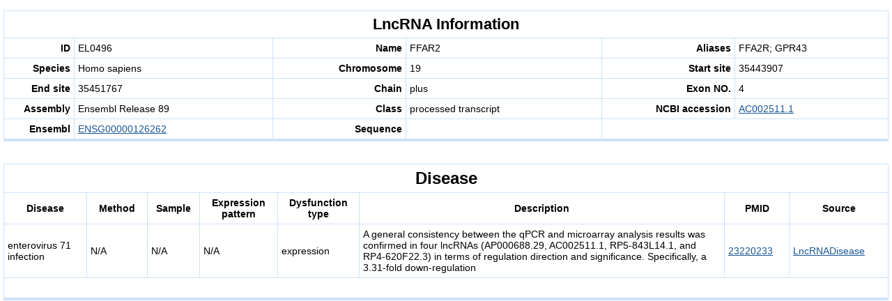

--- FILE ---
content_type: text/html; charset=utf-8
request_url: https://www.sdklab-biophysics-dzu.net/EVLncRNAs1/index.php/Home/Browsc/rna.html?id=496
body_size: 1522
content:
<!DOCTYPE html>
<html lang="en">
<head>
	<meta charset="UTF-8">
</head>
<style type="text/css">
*{margin:0;padding:0;word-break:keep-all;word-wrap: normal; font-family:"Microsoft Yahei", Verdana, Arial, Helvetica, sans-serif; font-size: 14px;}
.cztable{padding:15px 5px;*+height:500px;}
.cztable table{border-bottom:#cfe1f9 solid 4px;border-right:#cfe1f9 solid 1px;}
.cztable td, .cztable th{border-top:#cfe1f9 solid 1px; border-left:#cfe1f9 solid 1px; padding:6px 5px; }

.cztable td a{color:#185697;}
.cztable .xxleft{text-align:left;}
.back{ position: absolute; right: 15px; top: 15px; background: red; height: 40px; width: 40px;   }
</style>

<body>
<div class="cztable">
<!-- RNA的信息 -->

	<table width="100%" cellpadding="0" cellspacing="0">
        <tr>
            <th align="center" colspan="6" style="font-size:22px;">LncRNA Information</th>
        </tr>
        <tr>
            <td align="right" width="90" style="font-weight:bold;">ID</td>
            <td>EL0496</td>
            <td align="right" width="180" style="font-weight:bold;">Name</td>
            <td>FFAR2</td>
            <td align="right" style="font-weight:bold;">Aliases</td>
            <td>FFA2R; GPR43</td>            

        </tr>

        <tr>
            <td align="right"  style="font-weight:bold;">Species</td>
            <td>Homo sapiens</td> 
            <td align="right"  style="font-weight:bold;">Chromosome</td>
            <td>19</td>
            <td align="right" style="font-weight:bold;">Start site</td>
            <td>35443907</td>            
        </tr>
        <tr>
            <td align="right" style="font-weight:bold;">End site</td>
            <td>35451767</td>           
            <td align="right" style="font-weight:bold;">Chain</td>
            <td>plus</td>
            <td  width="100" align="right" style="font-weight:bold;">Exon NO.</td>
            <td>4</td>            
        </tr>
        <tr> 
           <td align="right"  style="font-weight:bold;">Assembly</td>
            <td>Ensembl Release 89 </td>         
            <td align="right" style="font-weight:bold;">Class</td>
            <td>processed transcript</td>
            <td align="right" width="180" style="font-weight:bold;">NCBI accession</td>
            <td>
                <a href='https://www.ncbi.nlm.nih.gov/nuccore/AC002511.1' target='_blank'>AC002511.1</a> 
            </td>  

        </tr>
        <tr>
         <td align="right"  style="font-weight:bold;">Ensembl</td>
            <td>
                <a href='http://www.ensembl.org/id/ENSG00000126262' target='_blank'>ENSG00000126262</a> 
            </td>

            <td  align="right" style="font-weight:bold;">Sequence</td>
            <td>


<!-- 
             <a href='/EVLncRNAs1/Public/home/seq/AC002511.1.1.fasta' target='_blank' >AC002511.1</a>  -->

              
            </td>
            <td colspan = "3"></td>
        </tr>
    </table><br><br>


<!-- 相关疾病 -->
<div style="width:100%;">
    <table width="100%"  cellpadding="0" cellspacing="0" >

        <tr>
             <th align="center" colspan="10" style="font-size:24px;">Disease</th>
        </tr>

       <tr>            
            <th width="60" >Disease</th>
            <th width="60">Method</th>
            <th width="50">Sample</th>
            <th width="80">Expression pattern</th>
            <th width="50">Dysfunction type</th>
            <th width="120">Description</th>
            <th width="50">PMID</th> 
            <th width="50">Source</th>
        </tr>
   
    <tr>
          
           <td>enterovirus 71 infection</td>
           <td>N/A</td>
           <td>N/A</td>
           <td>N/A</td>
            <td>expression</td>
           <td>A general consistency between the qPCR and microarray analysis results was confirmed in four lncRNAs (AP000688.29, AC002511.1, RP5-843L14.1, and RP4-620F22.3) in terms of regulation direction and significance. Specifically, a 3.31-fold down-regulation </td>
                          
                <td><a href="https://www.ncbi.nlm.nih.gov/pubmed/?term=23220233" target="_blank">23220233</a></td>
          <td> 
                    <a href='http://www.cuilab.cn/lncrnadisease' target='_blank'>LncRNADisease</a> 
                </td>
        </tr>        
        <tr>
            <td colspan="10">&nbsp;</td>
        </tr>
    </table>
    
</div>
<br><br>



<!-- 相关疾病疾病名字为N/A的信息 -->

  
  <!-- 相关作用 -->


     
</div>

    
</body>
</html>